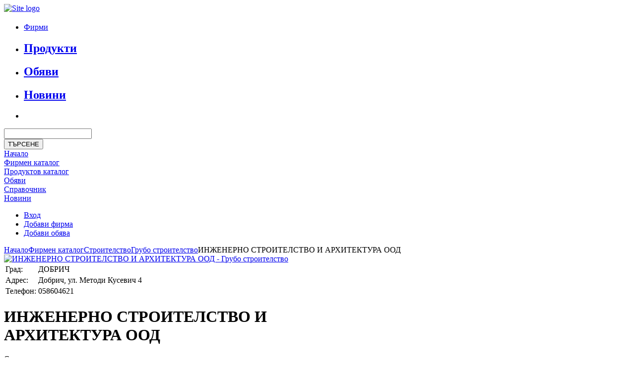

--- FILE ---
content_type: text/html
request_url: http://www.nav.bg/companies/inzhenerno-stroitelstvo-i-arhitektura-ood-7328/details
body_size: 6743
content:
<!DOCTYPE html PUBLIC "-//W3C//DTD XHTML 1.0 Strict//EN" "http://www.w3.org/TR/xhtml1/DTD/xhtml1-strict.dtd">
<html xmlns="http://www.w3.org/1999/xhtml">

<head>
  <meta http-equiv="Content-Type" content="text/html; charset=utf-8" />
  <title>ИНЖЕНЕРНО СТРОИТЕЛСТВО И АРХИТЕКТУРА ООД - nav.bg</title>
  <meta name="description" content="Строителство от копка до ключ." />
  <script type="text/javascript" src="/modules/core/js/jquery/js/jquery.min.js"></script>
  <script type="text/javascript" src="/modules/core/js/jquery/js/jquery-ui.min.js"></script>
  <script type="text/javascript" src="/layouts/navbg/js/overlib/overlib.js"></script>
  <link href="/modules/core/js/jquery/css/ui-lightness/jquery-ui.css" media="screen" rel="stylesheet" type="text/css" />
  <script type="text/javascript" src="/modules/core/js/slimbox2/js/slimbox2.js"></script>
  <link href="/modules/core/js/slimbox2/css/slimbox2.css" media="screen" rel="stylesheet" type="text/css" />
  <script type="text/javascript">
  <!--
    var globals = {};
    globals.baseUrl = '';
    globals.baseUrlPublic = '';

    function setSearchActive(el, search_action, next_el_id) {
      $("#search-tabs .active").removeClass("active");
      $("#search-tabs .active-right").removeClass("active-right");
      el.className = 'active';
      $("#" + next_el_id).addClass('active-right');
      $('#search-form').attr('action', $('#'+search_action).val());
      el.blur();
    }

    //set the active search tab
    $(document).ready(function () {
    $(".menu-bar").addClass("menu-active");
    $('#companies').addClass('active');
$('#products').addClass('active-right');
$('#search-form').attr('action', $('#company-search-action').val());    });
  //-->
  </script>
  
  <link href="/layouts/navbg/css/main.css" media="screen" rel="stylesheet" type="text/css" />
  
  <link rel="icon" type="image/ico" href="/layouts/navbg/img/favicon.ico" />

  <!--[if ie 8]><link href="/layouts/navbg/css/main.ie8.css" media="screen" rel="stylesheet" type="text/css" /><![endif]-->
  <!--[if ie 7]><link href="/layouts/navbg/css/main.ie7.css" media="screen" rel="stylesheet" type="text/css" /><![endif]-->
  <!--[if lte ie 6]><link href="/layouts/navbg/css/main.ie6.css" media="screen" rel="stylesheet" type="text/css" /><![endif]-->
  <script type='text/javascript' async src='http://d1.openx.org/spcjs.php?id=71739&amp;target=_blank'></script>
</head>

<body>

<div class="head">
  <div class="width-box">
    <a href="/">

    <img alt="Site logo" src="/layouts/navbg/img/bizneskatalog-logo.png" border="0" class="head-logo" />
    </a>
      <div class="search-cntnr">
      <form id="search-form" method="post" action="/companies/search">
        <div style="display: none">
  <input type="hidden" id="company-search-action" value="/companies/search"/>  <input type="hidden" id="articles-search-action-novini" value="/article-search/category/1"/>
  <input type="hidden" id="product-search-action-produkti" value="/produkti/search"/>
  <input type="hidden" id="product-search-action-obyavi" value="/obyavi/search"/>
  <input type="hidden" id="product-search-action-imoti" value="/imoti/search"/>
  <input type="hidden" id="product-search-action-pochivki" value="/pochivki/search"/>
  <input type="hidden" id="product-search-action-hoteli" value="/hoteli/search"/>

        </div>
        <div class="row1">
          <ul id="search-tabs">
            <li id="companies" onclick="setSearchActive(this, 'company-search-action', 'products')">
              <h2></h2><a href="#">Фирми</a></h2>
           	</li>
            <li id="products" onclick="setSearchActive(this, 'product-search-action-produkti', 'ads')">
              <h2><a href="#">Продукти</a></h2>
            </li>
            <li id="ads" onclick="setSearchActive(this, 'product-search-action-obyavi', 'news')">
              <h2><a href="#">Обяви</a></h2>
            </li>
            <li id="news" onclick="setSearchActive(this, 'articles-search-action-novini', 'properties')">
              <h2><a href="#">Новини</a></h2>
            </li><!--
            <li id="properties" onclick="setSearchActive(this, 'product-search-action-imoti', 'vacations')">
              <h2><a href="#">Имоти</a></h2>
            </li>
            <li id="vacations" onclick="setSearchActive(this, 'product-search-action-pochivki', 'hotels')">
              <h2><a href="#" >Почивки</a></h2>
            </li>
            <li id="hotels" onclick="setSearchActive(this, 'product-search-action-hoteli', 'last-in-search-tab')">
              <h2><a href="#" >Хотели</a></h2>
            </li>//-->
            <li id="last-in-search-tab">&nbsp;</li>
          </ul>
          <div class="tabs-right"></div>
          <div class="clr"></div>
        </div>
        <div class="clr"></div>
        <div class="row2">
          <div class="left-block"></div>
          <div class="right-block"></div>
          <div class="center-block">
            <div class="search-txt-cntnr">
              <input type="text" name="sSearch" id="search-txt" class="input-text search-txt" />
            </div>
            <input type="submit" name="search-but" id="search-but" value="ТЪРСЕНЕ" />
          </div>
        </div>
        <div class="clr"></div>
      </form>
    </div>
    <div class="clr"></div>
  </div>
</div>

<div class="menu-bar">
  <div class="width-box">
    <div class="top-menu">
      <script type="text/javascript" src="/modules/menus/js/menu-horizontal-separated.js"></script>
<div class="horizontal-menu">
    <div id="item-15-left" class="separator-front"></div>
    <div id="item-15-mid" class=""><a title="Начало" href="/">
      Начало    </a></div>
    <div id="item-15-right" class="separator-end"></div>
    <div id="item-6-left" class="active-separator-front"></div>
    <div id="item-6-mid" class="active-"><a title="Фирмен каталог" href="/firmi/companies">
      Фирмен каталог    </a></div>
    <div id="item-6-right" class="active-separator-end"></div>
    <div id="item-7-left" class="separator-front"></div>
    <div id="item-7-mid" class=""><a title="Продуктoв каталог" href="/produkti/products">
      Продуктoв каталог    </a></div>
    <div id="item-7-right" class="separator-end"></div>
    <div id="item-8-left" class="separator-front"></div>
    <div id="item-8-mid" class=""><a title="Обяви" href="/obyavi/products">
      Обяви    </a></div>
    <div id="item-8-right" class="separator-end"></div>
    <div id="item-34-left" class="separator-front"></div>
    <div id="item-34-mid" class=""><a title="Справочник" href="/spravochnik/companies">
      Справочник    </a></div>
    <div id="item-34-right" class="separator-end"></div>
    <div id="item-9-left" class="separator-front"></div>
    <div id="item-9-mid" class=""><a title="Новини" href="/novini/content">
      Новини    </a></div>
    <div id="item-9-right" class="separator-end" style="margin-right: 0;"></div>
</div>
      <ul class="add-buttons">
        <li class="add-login">
          <a href="/user">
            <span class="link">Вход</span>
          </a>
        </li>
        <li class="add-firm">
          <a href="/potrebiteli/registraciya#business">
            <span class="link">Добави фирма</span>
          </a>
        </li>
        <li class="add-advert">
          <a href="/obyavi/dobavyane">
            <span class="link">Добави обява</span>
          </a>
        </li>
      </ul>
      <div class="clr"></div>
    </div>
  </div>
</div>

<div class="content-top-cntnr">
  <div class="width-box">
    <div class="content-border">
      	      <div class="vertical-line">
        <div class="left-col">
<div class="widget widget3">
  <div class="pathway-head">
<div class="pathway"><a href="/">Начало</a><a href="/firmi/companies">Фирмен каталог</a><a href="/stroitelstvo/companies">Строителство</a><a href="/grubo-stroitelstvo/companies">Грубо строителство</a>ИНЖЕНЕРНО СТРОИТЕЛСТВО И АРХИТЕКТУРА ООД</div>  </div>
  <div class="company-details">
    <div class="clr"></div>
    <div class="company-details-logo">
      <a href="/modules/catalog/category_images/1/image_544_23_mid.gif" rel="lightbox">
        <img src="/modules/catalog/category_images/1/image_544_23_mid.gif" alt="ИНЖЕНЕРНО СТРОИТЕЛСТВО И АРХИТЕКТУРА ООД - Грубо строителство" title="ИНЖЕНЕРНО СТРОИТЕЛСТВО И АРХИТЕКТУРА ООД - Грубо строителство" />
      </a>
    </div>
    <div class="company-item-details">
      <table>
        <tr>
          <td class="td-label">Град:</td>
          <td>
ДОБРИЧ          </td>
        </tr>
        <tr>
          <td class="td-label" valign="top">Адрес:</td>
          <td>Добрич, ул. Методи Кусевич 4</td>
        </tr>
        <tr>
          <td class="td-label">Телефон:</td>
          <td>058604621</td>
        </tr>

			
			
       <!--  <tr>
          <td class="td-label">Посещения:</td>
          <td>1661</td>
        </tr> -->
      </table>
    </div>
    <div class="clr"></div>
  </div>
  <div class="special-separator"></div>
  <div class="clr"></div>
  <div class="company-details-left" style="width: 600px">
    <h1 class="content-title">ИНЖЕНЕРНО СТРОИТЕЛСТВО И АРХИТЕКТУРА ООД</h1>
    <div class="html">
      Строителство от копка до ключ.<br /><br />
          </div>
    <div class="clr"></div>
  </div>
  <div class="company-details-right">
    <div class="clr"></div>
  </div>
  <div class="clr"></div>
</div>

<div class="widget widget3">
  <div class="widget-head">
    <a class="print-href" href="javascript:window.print();" title="Принтирай">Принт</a>
    <a class="request-firm-link" href="/companies/inzhenerno-stroitelstvo-i-arhitektura-ood-7328/request" title="изпрати запитване">изпрати запитване</a>
  </div>
</div>


<div class="seo-hints">
  Ако изпишете на латиница по погрешка името на фирмата, би се получило INZHENERNO STROITELSTVO I ARHITEKTURA OOD или RKGEKE&lt;KF IJ&lt;FRJE&gt;IJLF R D&lt;NRJEUJW&lt;D FFO.
  Ако пък объркате фонетична и БДС подредба, вероятно търсите ИНЖЕНЕРНО СТРОИТЕЛСТВО И АРХИТЕКТУРА ООД,
  ако сте въвели СХЭЕХЕИХД ЯШИДСШЕВЯШУД С ЬИГСШЕНШКИЬ ДДА или РКГЕКЕ,КФ ИЙ,ФРЙЕ.ИЙЛФ Р Д,НРЙЕУЙВ,Д ФФО.
</div>
        </div>
        <div class="right-col">
          <div class="clr"></div>
                    <!-- CATEGORIES //-->
          <!--<div class="widget divider"></div>//-->
              <div class="widget divider"></div>
          <!-- ADV BANNER //-->
<script type='text/javascript'><!--//<![CDATA[
   var m3_u = (location.protocol=='https:'?'https://ads.nav.bg/www/delivery/ajs.php':'http://ads.nav.bg/www/delivery/ajs.php');
   var m3_r = Math.floor(Math.random()*99999999999);
   if (!document.MAX_used) document.MAX_used = ',';
   document.write ("<scr"+"ipt type='text/javascript' src='"+m3_u);
   document.write ("?zoneid=29");
   document.write ('&amp;cb=' + m3_r);
   if (document.MAX_used != ',') document.write ("&amp;exclude=" + document.MAX_used);
   document.write (document.charset ? '&amp;charset='+document.charset : (document.characterSet ? '&amp;charset='+document.characterSet : ''));
   document.write ("&amp;loc=" + escape(window.location));
   if (document.referrer) document.write ("&amp;referer=" + escape(document.referrer));
   if (document.context) document.write ("&context=" + escape(document.context));
   if (document.mmm_fo) document.write ("&amp;mmm_fo=1");
   document.write ("'><\/scr"+"ipt>");
//]]>--></script>
          <!-- TAG CLOUD //-->
          <div id="tag-cloud" class="widget widget3">


            <div class="widget-head" ><h3><a href="/tags/tab/1">Ключови думи - фирми</a></h3></div>
<div class="clr" style="height: 5px;"></div>
<div class="firm-items tags">
  <a class="right-tags-href" href="/tag/stroitelstvo/companies" title="строителство"><span style="font-size: 22px;">строителство</span></a>
  <a class="right-tags-href" href="/tag/proektirane/companies" title="проектиране"><span style="font-size: 21px;">проектиране</span></a>
  <a class="right-tags-href" href="/tag/mebeli/companies" title="мебели"><span style="font-size: 19px;">мебели</span></a>
  <a class="right-tags-href" href="/tag/rezervni-chasti/companies" title="резервни части"><span style="font-size: 15px;">резервни части</span></a>
  <a class="right-tags-href" href="/tag/meka-mebel/companies" title="мека мебел"><span style="font-size: 14px;">мека мебел</span></a>
  <a class="right-tags-href" href="/tag/spalni/companies" title="спални"><span style="font-size: 13px;">спални</span></a>
  <a class="right-tags-href" href="/tag/zhilishtno-stroitelstvo/companies" title="жилищно строителство"><span style="font-size: 13px;">жилищно строителство</span></a>
  <a class="right-tags-href" href="/tag/nedvizhimi-imoti/companies" title="недвижими имоти"><span style="font-size: 12px;">недвижими имоти</span></a>
  <a class="right-tags-href" href="/tag/kuhni/companies" title="кухни"><span style="font-size: 12px;">кухни</span></a>
  <a class="right-tags-href" href="/tag//companies" title=""><span style="font-size: 12px;"></span></a>
  <a class="right-tags-href" href="/tag/otoplenie/companies" title="отопление"><span style="font-size: 12px;">отопление</span></a>
  <a class="right-tags-href" href="/tag/vrati/companies" title="врати"><span style="font-size: 12px;">врати</span></a>
  <a class="right-tags-href" href="/tag/ekskurzii/companies" title="екскурзии"><span style="font-size: 12px;">екскурзии</span></a>
  <a class="right-tags-href" href="/tag/selskostopanska-produktsiya/companies" title="селскостопанска продукция"><span style="font-size: 12px;">селскостопанска продукция</span></a>
  <a class="right-tags-href" href="/tag/vik/companies" title="вик"><span style="font-size: 11px;">вик</span></a>
  <a class="right-tags-href" href="/tag/obzavezhdane/companies" title="обзавеждане"><span style="font-size: 11px;">обзавеждане</span></a>
  <a class="right-tags-href" href="/tag/schetovodni-uslugi/companies" title="счетоводни услуги"><span style="font-size: 11px;">счетоводни услуги</span></a>
  <a class="right-tags-href" href="/tag/metalni-konstruktsii/companies" title="метални конструкции"><span style="font-size: 11px;">метални конструкции</span></a>
  <a class="right-tags-href" href="/tag/stroitelni-materiali/companies" title="строителни материали"><span style="font-size: 11px;">строителни материали</span></a>
  <a class="right-tags-href" href="/tag/dovarshitelni-raboti/companies" title="довършителни работи"><span style="font-size: 11px;">довършителни работи</span></a>
  <a class="right-tags-href" href="/tag/selsko-stopanstvo/companies" title="селско стопанство"><span style="font-size: 11px;">селско стопанство</span></a>
  <a class="right-tags-href" href="/tag/remont/companies" title="ремонт"><span style="font-size: 10px;">ремонт</span></a>
  <a class="right-tags-href" href="/tag/avtoserviz/companies" title="автосервиз"><span style="font-size: 10px;">автосервиз</span></a>
  <a class="right-tags-href" href="/tag/pshenitsa/companies" title="пшеница"><span style="font-size: 10px;">пшеница</span></a>
  <a class="right-tags-href" href="/tag/transportni-uslugi/companies" title="транспортни услуги"><span style="font-size: 10px;">транспортни услуги</span></a>
</div>
<div class="clr"></div> 
          </div>
          <div class="widget divider"></div>
          <!-- TV Channels //-->
          <div id="tv-channels" class="widget widget3">
                      </div>

          <!--div class="widget divider"></div-->
          
          <!-- WEATHER //-->
          <!--тук се е счупило-->
          <!--div id="weather-right" class="widget widget4">
                      </div-->
          <!--тук се е счупило-->
          
          
          <div class="widget divider"></div>
          <!-- TVs //-->
          <div id="weather-right" class="widget widget4">
            <script type="text/javascript">
<!--
function chChanel(id)
{
  $('#tvs-0').css('display', 'none');
  $('#tvs-1').css('display', 'none');
  $('#tvs-2').css('display', 'none');
  $('#tvs-3').css('display', 'none');
  $('#tvs-btn-0').attr('class', 'widget-normal');
  $('#tvs-btn-1').attr('class', 'widget-normal');
  $('#tvs-btn-2').attr('class', 'widget-normal');
  $('#tvs-btn-3').attr('class', 'widget-normal');
  $('#tvs-' + id).css('display', 'block');
  $('#tvs-btn-' + id).attr('class', 'widget-active');
}
//-->
</script>
<div class="clr"></div>
<div class="clr"></div>          </div>
          <div class="widget divider"></div>
          <!-- NEWS //-->
          <div id="news-right" class="widget widget3">
            <div class="widget-head"><h3>Новини</h3></div>
            <div class="firm-items">
              
<div class="widget_container">
    <div>
      <div>
        <div class="clr"></div>
        <div class="news-content">
        <div class="news-picture">
          <img src="/modules/content/images/1567/image_156655_171265_thumb.jpg" title="Един от най-верните на Путин - кой е новият руски военен министър Андрей Белоусов" alt="Един от най-верните на Путин - кой е новият руски военен министър Андрей Белоусов" />
        </div>
          <strong><a href="/article/edin-ot-nay-vernite-na-putin-koy-e-noviyat-ruski-voenen-ministar-andrey-belousov-171265" title="Един от най-верните на Путин - кой е новият руски военен министър Андрей Белоусов" class="right-news-title-href">Един от най-верните на Путин - кой е новият руски военен министър Андрей Белоусов</a></strong><br />
          На 12 май 2024 г....        </div>
        <div class="clr"></div>
        <div class="date">05 декември, 2024</div><div class="news-right-link"><a href="/article/edin-ot-nay-vernite-na-putin-koy-e-noviyat-ruski-voenen-ministar-andrey-belousov-171265" title="Един от най-верните на Путин - кой е новият руски военен министър Андрей Белоусов">цялата новина</a></div>
        <div class="clr"></div>
        <div class="divider news-divider"></div>      </div>
    </div>
    <div>
      <div>
        <div class="clr"></div>
        <div class="news-content">
        <div class="news-picture">
          <img src="/modules/content/images/1567/image_156649_171259_thumb.jpg" title="Путин размести най-важните си пешки: Шойгу и Патрушев" alt="Путин размести най-важните си пешки: Шойгу и Патрушев" />
        </div>
          <strong><a href="/article/putin-razmesti-nay-vazhnite-si-peshki-shoygu-i-patrushev-171259" title="Путин размести най-важните си пешки: Шойгу и Патрушев" class="right-news-title-href">Путин размести най-важните си пешки: Шойгу и Патрушев</a></strong><br />
          Руският диктатор Владимир Путин (който се издирва от Международния наказателен съд в Хага за систематично отвличане на украински деца) направи рокади в Кремъл....        </div>
        <div class="clr"></div>
        <div class="date">05 декември, 2024</div><div class="news-right-link"><a href="/article/putin-razmesti-nay-vazhnite-si-peshki-shoygu-i-patrushev-171259" title="Путин размести най-важните си пешки: Шойгу и Патрушев">цялата новина</a></div>
        <div class="clr"></div>
        <div class="divider news-divider"></div>      </div>
    </div>
    <div>
      <div>
        <div class="clr"></div>
        <div class="news-content">
        <div class="news-picture">
          <img src="/modules/content/images/1567/image_156645_171255_thumb.jpg" title="Уникално късметче за всяка зодия за 12 май 2024" alt="Уникално късметче за всяка зодия за 12 май 2024" />
        </div>
          <strong><a href="/article/unikalno-kasmetche-za-vsyaka-zodiya-za-12-may-2024-171255" title="Уникално късметче за всяка зодия за 12 май 2024" class="right-news-title-href">Уникално късметче за всяка зодия за 12 май 2024</a></strong><br />
          Овен
Днес ще получите нещо, което искате....        </div>
        <div class="clr"></div>
        <div class="date">05 декември, 2024</div><div class="news-right-link"><a href="/article/unikalno-kasmetche-za-vsyaka-zodiya-za-12-may-2024-171255" title="Уникално късметче за всяка зодия за 12 май 2024">цялата новина</a></div>
        <div class="clr"></div>
        <div class="divider news-divider"></div>      </div>
    </div>
    <div>
      <div>
        <div class="clr"></div>
        <div class="news-content">
        <div class="news-picture">
          <img src="/modules/content/images/1567/image_156643_171253_thumb.jpg" title="Коронавирусът в България: В 25 области няма открити заразени" alt="Коронавирусът в България: В 25 области няма открити заразени" />
        </div>
          <strong><a href="/article/koronavirusat-v-balgariya-v-25-oblasti-nyama-otkriti-zarazeni-171253" title="Коронавирусът в България: В 25 области няма открити заразени" class="right-news-title-href">Коронавирусът в България: В 25 области няма открити заразени</a></strong><br />
          Броят на новите случаи на&nbsp;коронавирус&nbsp;се увеличи и като&nbsp;абсолютно число, и като процент, сочат данните на Единния информационен портал....        </div>
        <div class="clr"></div>
        <div class="date">05 декември, 2024</div><div class="news-right-link"><a href="/article/koronavirusat-v-balgariya-v-25-oblasti-nyama-otkriti-zarazeni-171253" title="Коронавирусът в България: В 25 области няма открити заразени">цялата новина</a></div>
        <div class="clr"></div>
        <div class="divider news-divider"></div>      </div>
    </div>
    <div>
      <div>
        <div class="clr"></div>
        <div class="news-content">
        <div class="news-picture">
          <img src="/modules/content/images/1567/image_156642_171252_thumb.jpg" title="Долар - лев. Колко струва един щатски долар към един български лев днес, 12 май /валутен калкулатор/" alt="Долар - лев. Колко струва един щатски долар към един български лев днес, 12 май /валутен калкулатор/" />
        </div>
          <strong><a href="/article/dolar-lev.-kolko-struva-edin-shtatski-dolar-kam-edin-balgarski-lev-dnes-12-may-valuten-kalkulator-171252" title="Долар - лев. Колко струва един щатски долар към един български лев днес, 12 май /валутен калкулатор/" class="right-news-title-href">Долар - лев. Колко струва един щатски долар към един български лев днес, 12 май /валутен калкулатор/</a></strong><br />
          Колко струва един щатски долар спрямо един български лев? Използвайте този валутен калкулатор, за да сметнете за колко български лева се разменя едно долар днес, 12 май....        </div>
        <div class="clr"></div>
        <div class="date">05 декември, 2024</div><div class="news-right-link"><a href="/article/dolar-lev.-kolko-struva-edin-shtatski-dolar-kam-edin-balgarski-lev-dnes-12-may-valuten-kalkulator-171252" title="Долар - лев. Колко струва един щатски долар към един български лев днес, 12 май /валутен калкулатор/">цялата новина</a></div>
        <div class="clr"></div>
              </div>
    </div>
  <div class="clear"></div>
</div>

            </div>
          </div>
          <div class="widget divider"></div>
          <!-- TV //-->
        </div>
        <div class="clr"></div>&nbsp;
      </div>
        
      



    </div>
  </div>
</div>

<div class="content-top-cntnr">
  <div class="width-box">
    <div class="content-border footer-container">
      <div class="footer">
        <div class="footer-menu-left">
          <div class="links-items">
  <div class="links-item">
    <a href="/">Начало</a>
    <a href="/firmi/companies">Фирмен каталог</a>
    <a href="/produkti/products">Продуктов каталог</a>
    <a href="/novini/content">Новини</a>
    <a href="/spravochnik/companies">Справочник</a>
    <a href="/obyavi/products">Обяви</a>
    <a href="/article/reklama">Реклама</a>
    <a href="/article/usloviya-za-polzvane">Условия за ползване</a>
  </div>
  <div class="links-item">
    <a href="/article/za-nas">За нас</a>
    <a href="/">Карта на сайта</a>
    <a href="/article/chesto-zadavani-vaprosi">Често задавани въпроси</a>
    <a href="/article/bilyard">Билярд</a>
    <a href="http://www.nav.bg/catalog/tvs">ТВ програма</a>
  </div>
  <div class="clr"></div>
</div>
          <div class="clr"></div>
        </div>
        <div class="footer-menu-right">
          <div class="links-title">Партньори</div>
<div class="links-items">
  <div class="links-item">
    <a href="http://novatasofia.com/" rel="nofollow" target="_blank">Новата София</a>
    <a href="http://noviaplovdiv.com/" rel="nofollow" target="_blank">Новият Пловдив</a>
    <a href="http://comfort.bg/" rel="nofollow" target="_blank">Comfort.bg</a>
    <a href="http://enigma.bg/" rel="nofollow" target="_blank">Enigma Technology</a>
  </div>
  <div class="clr"></div>
</div>
        </div>

        <div class="clr"></div>
        	<!-- counter -->
			<div style="padding-top: 10px;">
			<!-- NACHALO NA TYXO.BG BROYACH -->
			<a href="http://www.tyxo.bg/?1436" target="_blank">
			<!--
			width="80" height="15" 
			-->
			<script language="javascript" type="text/javascript">
				d=document;d.write('<img width="2" height="2" align="center" border="0" alt=""');
				d.write(' src="http://cnt.tyxo.bg/1436?rnd='+Math.round(Math.random()*2147483647));
				d.write('&sp='+screen.width+'x'+screen.height+'&r='+escape(d.referrer)+'" /></a>');
			</script>
			</a>
			<!-- KRAI NA TYXO.BG BROYACH -->
			</div>
			<!-- /counter -->
      </div>
    </div>
  </div>
</div>
<div class="clr"></div>

<script type="text/javascript">
var gaJsHost = (("https:" == document.location.protocol) ? "https://ssl." : "http://www.");
document.write(unescape("%3Cscript src='" + gaJsHost + "google-analytics.com/ga.js' type='text/javascript'%3E%3C/script%3E"));
</script>
<script type="text/javascript">
try {
var pageTracker = _gat._getTracker("UA-1643922-7");
pageTracker._trackPageview();
} catch(err) {}</script>
</body>
</html>